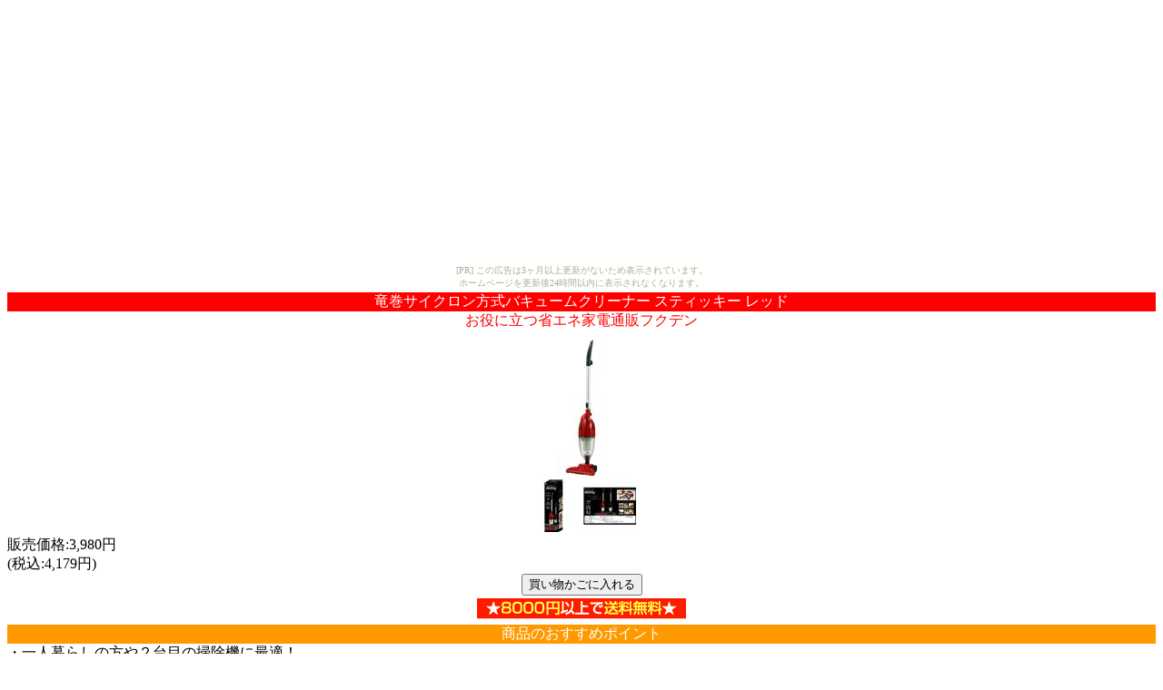

--- FILE ---
content_type: text/html
request_url: http://fukuden.okoshi-yasu.net/e/5771667.html
body_size: 2540
content:
<?xml version="1.0"?>
<!DOCTYPE html PUBLIC "-//W3C//DTD XHTML Basic 1.0//EN" "http://www.w3.org/TR/xhtml-basic/xhtml-basic10.dtd" >
<html xmlns="http://www.w3.org/1999/xhtml">
  <head>
    <title>竜巻サイクロン方式バキュームクリーナー スティッキー レッド</title>
    <meta name="keywords" content="省エネ対策,エコ対策,防災グッズ,停電対策グッズ,花粉対策 空気清浄機,LED照明,扇風機,冷暖房,ネット通販,キッチン家電" />
<meta name="description" content="吸い込んだ空気を内部で旋回させてゴミ・チリを分離し空気中に吐き出す排気は綺麗" />
<meta name="generator" content="Moshimo SDekisugi Version 2.0.0" />
<meta name="robots"content="index,follow" />
<meta http-equiv="Content-Type" content="text/html; charset=Shift_JIS" />
<meta http-equiv="Pragma" content="no-cache" />
<meta http-equiv="Cache-Control" content="no-cache" />
<meta http-equiv="Cache-Control" content="max-age=0" />
  </head>
  <body><script type="text/javascript" charset="utf-8" src="//asumi.shinobi.jp/encount"></script><div style="text-align: center;"><div style="display: inline-block; position: relative; z-index: 9999;"><script type="text/javascript" charset="utf-8" src="//asumi.shinobi.jp/fire?f=435"></script><script type="text/javascript" charset="utf-8" src="/__sys__inactive_message.js"></script></div></div>
    <a name="top" id="top">
    </a>
    <table border="0" cellpadding="0" cellspacing="0" width="100%">
  <tr>
    <td style="text-align:center;" align="center" bgcolor="#ff0000">
      <span style="color:#ffffff">竜巻サイクロン方式バキュームクリーナー スティッキー レッド</span>
    </td>
  </tr>
</table>
<table border="0" cellpadding="0" cellspacing="0" width="100%">
  <tr>
    <td style="text-align:center;" align="center" bgcolor="#ffffff">
      <span style="color:#ff0000">お役に立つ省エネ家電通販フクデン</span>
    </td>
  </tr>
</table>
    <div style="margin-top:10px; text-align:center;" align="center">
  <img src="http://image.moshimo.com/item_image/0124702000258/1/r.jpg" alt="竜巻サイクロン方式バキュームクリーナー スティッキー レッド">
  <br />
  <img src="http://image.moshimo.com/item_image/0124702000258/2/s.jpg" alt="竜巻サイクロン方式バキュームクリーナー スティッキー レッド" border="0">
  <img src="http://image.moshimo.com/item_image/0124702000258/3/s.jpg" alt="竜巻サイクロン方式バキュームクリーナー スティッキー レッド" border="0">
</div>
<div>
  販売価格:3,980円<br />
  (税込:4,179円)<br />
  <div style="text-align:center;" align="center">
    <form action="http://mp.moshimo.com/mcart/add?guid=ON" method="post">
      <input value="買い物かごに入れる" type="submit" />
      <input name="article_id" value="386340" type="hidden" />
      <input name="amount" value="1" type="hidden" />
      <input name="shop_id" value="500962" type="hidden" />
    </form>
  </div>
</div>
    <div style="text-align:center;" align="center">
  <img src="http://image.moshimo.com/images/mobile/moshimo/x_free.gif" width="230" height="28" alt="送料無料キャンペーン">
</div>
    <table border="0" cellpadding="0" cellspacing="0" width="100%">
  <tr>
    <td style="text-align:center;" align="center" bgcolor="#ff9900">
      <span style="color:#ffffff">商品のおすすめポイント</span>
    </td>
  </tr>
</table>
<table border="0" cellpadding="0" cellspacing="0" width="100%">
  <tr>
    <td style="text-align:left;" align="left" bgcolor="#ffffff">
      <span style="color:#000000">・一人暮らしの方や２台目の掃除機に最適！<br />
・アタッチメントの組み合わせで9パターンのスタイルが選べるスティック＆ハンディ掃除機！どんな場所でも活躍します。<br />
</span>
    </td>
  </tr>
</table>
<br />
    <table border="0" cellpadding="0" cellspacing="0" width="100%">
  <tr>
    <td style="text-align:center;" align="center" bgcolor="#ff9900">
      <span style="color:#ffffff">ベストプライスでご提供</span>
    </td>
  </tr>
</table>
<table border="0" cellpadding="0" cellspacing="0" width="100%">
  <tr>
    <td style="text-align:left;" align="left" bgcolor="#ffffff">
      <span style="color:#000000">大好評につき、数に限りがございます。売り切れる前に、早めのご注文をおすすめします！</span>
    </td>
  </tr>
</table>
<br />
    <div>
  <img src="http://image.moshimo.com/images/mobile/moshimo/line-red.jpg" width="100%" height="11">
</div>
    <table border="0" cellpadding="0" cellspacing="0" width="100%">
  <tr>
    <td style="text-align:center;" align="center" bgcolor="#ffffff">
      <span style="color:#ff0000">竜巻サイクロン方式バキュームクリーナー スティッキー レッド</span>
    </td>
  </tr>
</table>
<div style="margin-top:10px; text-align:center;" align="center">
  <img src="http://image.moshimo.com/item_image/0124702000258/1/r.jpg" alt="竜巻サイクロン方式バキュームクリーナー スティッキー レッド">
</div>
<div>
  販売価格:3,980円<br />
  (税込:4,179円)<br />
  <div style="text-align:center;" align="center">
    <form action="http://mp.moshimo.com/mcart/add?guid=ON" method="post">
      <input value="買い物かごに入れる" type="submit" />
      <input name="article_id" value="386340" type="hidden" />
      <input name="amount" value="1" type="hidden" />
      <input name="shop_id" value="500962" type="hidden" />
    </form>
  </div>
</div>
    <div>
  <img src="http://image.moshimo.com/images/mobile/moshimo/line-red.jpg" width="100%" height="11">
</div>
    <table border="0" cellpadding="0" cellspacing="0" width="100%">
  <tr>
    <td style="text-align:center;" align="center" bgcolor="#ff9900">
      <span style="color:#ffffff">商品詳細</span>
    </td>
  </tr>
</table>
<table border="0" cellpadding="0" cellspacing="0" width="100%">
  <tr>
    <td style="text-align:left;" align="left" bgcolor="#ffffff">
      <span style="color:#000000">【商品名】<br />竜巻サイクロン方式バキュームクリーナー スティッキー レッド<br />【メーカー】<br />(株)阪和　<br />【型番】<br />BGW-061-RD　<br />【カラー】<br />レッド　<br />【サイズ】<br />230×170×945mm　<br />【重さ】<br />2000g　<br />【電源】<br />AC100v　<br />【付属品】<br />本体、大型ヘッド・小型ヘッド・フレキシブルホース・スティックハンドル、ショルダーストラップ・2in1狭所用ノズル&隙間ブラシ・説明書・保証書　<br />【生産国】<br />中国　<br /><br /><br />※こちらの商品は沖縄・北海道・離島への配送の場合、別途配送料がかかります。<br />お届け先の地域により配送料金が変わってまいりますので、ご注文後に電話、もしくはメールにて配送料金をご案内させていただきます。</span>
    </td>
  </tr>
</table>
<br />
    <div>
  <img src="http://image.moshimo.com/images/mobile/moshimo/line-red.jpg" width="100%" height="11">
</div>
    <table border="0" cellpadding="0" cellspacing="0" width="100%">
  <tr>
    <td style="text-align:center;" align="center" bgcolor="#ff9900">
      <span style="color:#ffffff">商品検索</span>
    </td>
  </tr>
</table>
<table border="0" cellpadding="0" cellspacing="0" width="100%">
  <tr>
    <td align="center">
      <div align="center" style="text-align:center;">
        <form action="http://mp.moshimo.com/marticle/search" method="get">
          <input size="16" istyle="1" name="words" value="" type="text" />
          <input name="shop_id" value="500962" type="hidden" />
          <input name="guid" value="ON" type="hidden" />
          <input name="dummy" type="hidden" value="京" />
          <input value="検索" type="submit" />
        </form>
      </div>
    </td>
  </tr>
</table>
    <div>
  <img src="http://image.moshimo.com/images/mobile/moshimo/line-red.jpg" width="100%" height="11">
</div>
<div style="text-align:left; padding:3px 0;" align="left">
  <a href="./list-000001.html">&gt;&gt;商品一覧へ</a>
</div>
<div style="text-align:left; padding:3px 0;" align="left">
  <a name="hash-00" href="./index.html">[0]サイトトップへ</a>
</div>
<div style="text-align:right; padding:3px 0;" align="right">
  <a href="#top">ページトップへ▲</a>
</div>
<table border="0" cellpadding="0" cellspacing="0" width="100%">
  <tr>
    <td style="text-align:center;" align="center" bgcolor="#ff0000">
      <span style="color:#ffffff">お役に立つ省エネ家電通販フクデン</span>
    </td>
  </tr>
</table>
<div style="text-align: center;" align="center">
  <p>
    (c) FukuDen
  </p>
</div>
    <div class="dp-analytics">
      <p class="d-analytics-mobile">
      <a href="http://x7.nomaki.jp/bin/gg?111476702">
<img src="http://x7.nomaki.jp/bin/ll?111476702"></a>
    </p>
  </div>
  <div style="text-align: center;"><div style="display: inline-block; position: relative; z-index: 9999;"><script type="text/javascript" charset="utf-8" src="//asumi.shinobi.jp/fire?f=434"></script></div></div></body>
</html>

--- FILE ---
content_type: text/javascript; charset=utf-8
request_url: https://spnativeapi-tls.i-mobile.co.jp/api/ad_spot.ashx?partnerId=3461&mediaId=88146&spotId=232163&asn=2&num=7&callback=imobile_jsonp_callback_27a199d261cb&tagv=1.2.45&referer=http://fukuden.okoshi-yasu.net/e/5771667.html
body_size: -7
content:
imobile_jsonp_callback_27a199d261cb({"result":{"code":3,"message":"Ad not found"},"spotInfo":{},"ads":[]})

--- FILE ---
content_type: text/javascript; charset=utf-8
request_url: https://spnativeapi-tls.i-mobile.co.jp/api/ad_spot.ashx?partnerId=3461&mediaId=88146&spotId=232163&asn=1&num=7&callback=imobile_jsonp_callback_5786bd71c99b&tagv=1.2.45&referer=http://fukuden.okoshi-yasu.net/e/5771667.html
body_size: -6
content:
imobile_jsonp_callback_5786bd71c99b({"result":{"code":3,"message":"Ad not found"},"spotInfo":{},"ads":[]})

--- FILE ---
content_type: text/javascript;charset=UTF-8
request_url: https://s-rtb.send.microad.jp/ad?spot=5f0305ea5c3c153b5a1187eb69a58235&cb=microadCompass.AdRequestor.callback&url=http%3A%2F%2Ffukuden.okoshi-yasu.net%2Fe%2F5771667.html&vo=true&mimes=%5B100%2C300%2C301%2C302%5D&cbt=cd0e7de2c8a0d0019bd11f6318&pa=false&ar=false&ver=%5B%22compass.js.v1.20.1%22%5D
body_size: 161
content:
microadCompass.AdRequestor.callback({"spot":"5f0305ea5c3c153b5a1187eb69a58235","sequence":"2","impression_id":"3027310195377559654"})